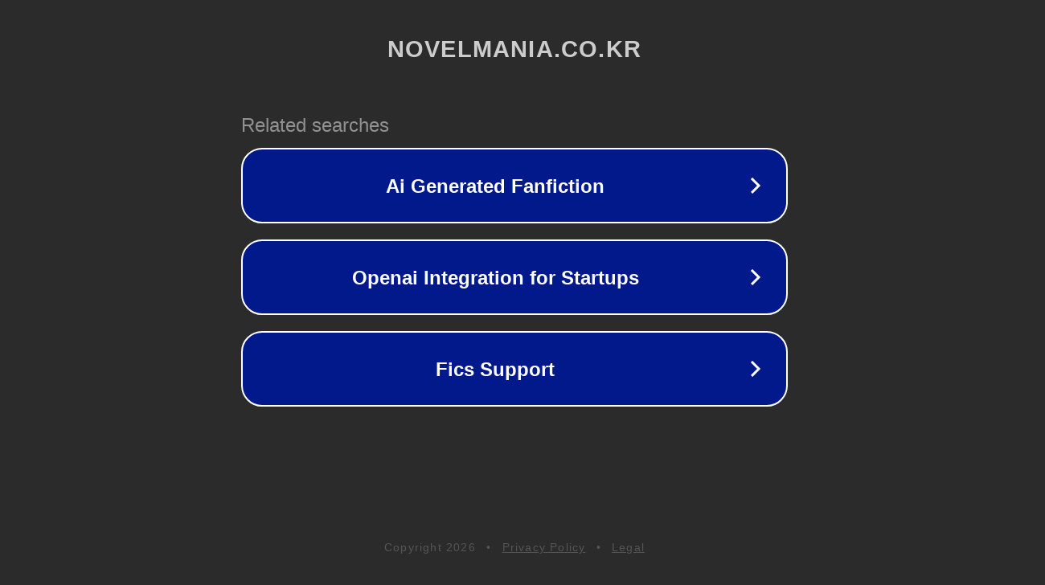

--- FILE ---
content_type: text/html; charset=utf-8
request_url: https://novelmania.co.kr/entry/%EB%A6%AC%EB%94%94-%ED%94%84%EB%A6%AC%EB%AF%B8%EC%97%84-%EC%9B%B9%EC%86%8C%EC%84%A4-%EC%97%B0%EC%9E%AC-%EB%B8%8C%EB%9E%9C%EB%93%9C-%E2%80%98%EB%B8%94%EB%9E%99%EC%97%94%E2%80%99-%EB%A1%A0%EC%B9%AD
body_size: 1318
content:
<!doctype html>
<html data-adblockkey="MFwwDQYJKoZIhvcNAQEBBQADSwAwSAJBANDrp2lz7AOmADaN8tA50LsWcjLFyQFcb/P2Txc58oYOeILb3vBw7J6f4pamkAQVSQuqYsKx3YzdUHCvbVZvFUsCAwEAAQ==_MfquT3La03qeKaiN2sLujF/B6qDxEj/o/3lRtLFuTrSankIAg6EGnvdDBGPsODiSDx5Pr6CzpPk0m5I6UeyMEA==" lang="en" style="background: #2B2B2B;">
<head>
    <meta charset="utf-8">
    <meta name="viewport" content="width=device-width, initial-scale=1">
    <link rel="icon" href="[data-uri]">
    <link rel="preconnect" href="https://www.google.com" crossorigin>
</head>
<body>
<div id="target" style="opacity: 0"></div>
<script>window.park = "[base64]";</script>
<script src="/bSkKfRSoq.js"></script>
</body>
</html>
